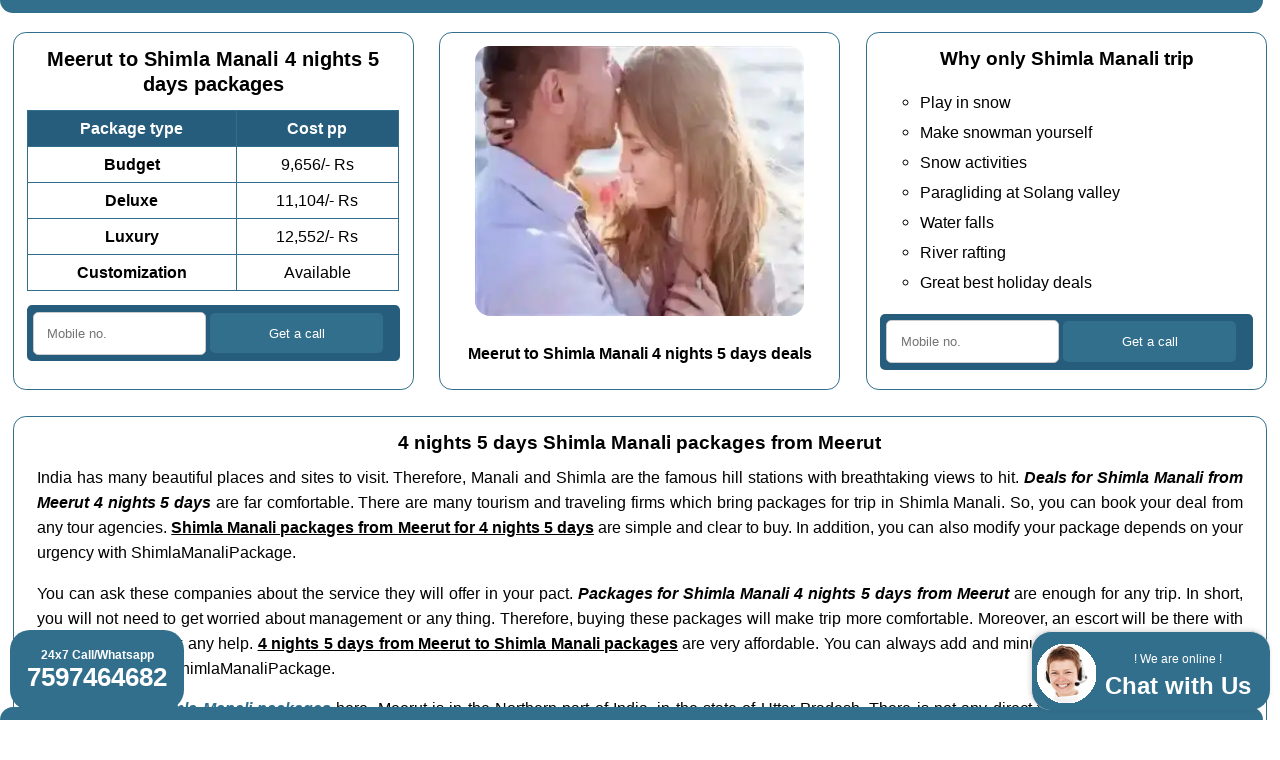

--- FILE ---
content_type: text/html; charset=UTF-8
request_url: https://www.shimlamanalipackage.com/meerut-to-shimla-manali-4-nights-5-days-packages
body_size: 8287
content:
<!doctype html>
<html lang='en'>
<head>
	<meta name='viewport' content='width=device-width, initial-scale=1'>
	<meta charset='utf-8'>
	<title>Meerut to 𝗦𝗵𝗶𝗺𝗹𝗮 𝗠𝗮𝗻𝗮𝗹𝗶 4 nights 5 days packages in 9,656/- Rs</title>
	<meta name='description' content='Are you looking for the Meerut to 𝗦𝗵𝗶𝗺𝗹𝗮 𝗠𝗮𝗻𝗮𝗹𝗶 4 nights 5 days packages ? You can choose from the complete range of 𝗦𝗵𝗶𝗺𝗹𝗮 𝗠𝗮𝗻𝗮𝗹𝗶 packages from Meerut, Uttar Pradesh here. We have 𝗦𝗵𝗶𝗺𝗹𝗮 𝗠𝗮𝗻𝗮𝗹𝗶 travel deals from ✔✔ ❤❤ 9,656/- Rs ✔✔ ❤❤ from Meerut, Uttar Pradesh here. You can add Kullu, Chandigarh, Agra, Amritsar, Delhi also.'>
	<link rel='canonical' href='https://www.shimlamanalipackage.com/meerut-to-shimla-manali-4-nights-5-days-packages'/>
	<link rel='stylesheet' href = 'https://www.shimlamanalipackage.com/others/css.css' type='text/css' media='all' />
	<link rel='icon' href = 'https://www.shimlamanalipackage.com/favicon.ico'>
	<meta name='geo.region' content='IN-UP' />
	<meta name='geo.placename' content='Meerut' />
	
</head>
<body class='mtbar'>
<div class='topbar'></div>
	<div class='oneThirdWidthColumn topRowHeight'>
<h1>Meerut to Shimla Manali 4 nights 5 days packages</h1>
<table class='myTable'>
  <tr class='tableHeading'>
    <td>Package type</td>
    <td>Cost pp</td>
  </tr>
  <tr>
    <td class='tableCellFirst'>Budget</td>
    <td>9,656/- Rs</td>
  </tr>
  <tr>
    <td class='tableCellFirst'>Deluxe</td>
<td>11,104/- Rs</td>
  </tr>
  <tr>
    <td class='tableCellFirst'>Luxury</td>
    <td>12,552/- Rs</td>
  </tr>
  <tr>
    <td class='tableCellFirst'>Customization</td>
    <td>Available</td>
  </tr>
</table>

<div class='my-om-form'>
  <form action='https://www.shimlamanalipackage.com/others/sender/process.php' method='POST'>
    <input type='tel' pattern='([6789][0-9]{9})|[0-9]{11,}' name='mobile' placeholder='Mobile no.' title='Enter your Mo. no. only digits' required=''>
    <input type='hidden' name= 'mmm_external_referer' class='mmm_external_referer'>
    <input type='hidden' name= 'mmm_internal_referer' class='mmm_internal_referer'>
    <input type='submit' value='Get a call'>
  </form>
</div>

</div>
	<div class='oneThirdWidthColumn topRowHeight center'>
<img src='https://www.shimlamanalipackage.com/images/4-nights-5-days-shimla-manali-travel-deals.webp' alt='4 nights 5 days shimla manali travel deals' class='boxImage' width='329' height='270'>
<br><b>Meerut to Shimla Manali 4 nights 5 days deals</b>
</div>
	<div class='oneThirdWidthColumn topRowHeight'>
<h2>Why only Shimla Manali trip</h2>
<ul>
<li>Play in snow</li>
<li>Make snowman yourself</li>
<li>Snow activities</li>
<li>Paragliding at Solang valley</li>
<li>Water falls</li>
<li>River rafting</li>
<li>Great best holiday deals</li>
</ul>

<div class='my-om-form'>
  <form action='https://www.shimlamanalipackage.com/others/sender/process.php' method='POST'>
    <input type='tel' pattern='([6789][0-9]{9})|[0-9]{11,}' name='mobile' placeholder='Mobile no.' title='Enter your Mo. no. only digits' required=''>
    <input type='hidden' name= 'mmm_external_referer' class='mmm_external_referer'>
    <input type='hidden' name= 'mmm_internal_referer' class='mmm_internal_referer'>
    <input type='submit' value='Get a call'>
  </form>
</div>

</div><div class='cb'></div><div class='cb'></div><div class='fullWidthColumn'>
<h2>4 nights 5 days Shimla Manali packages from Meerut</h2>
<p>
India has many beautiful places and sites to visit. Therefore, Manali and Shimla are the famous hill stations with breathtaking views to hit. <b><i>Deals for Shimla Manali from Meerut 4 nights 5 days</i></b> are far comfortable. There are many tourism and traveling firms which bring packages for trip in Shimla Manali. So, you can book your deal from any tour agencies. <b><u>Shimla Manali packages from Meerut for 4 nights 5 days</u></b> are simple and clear to buy. In addition, you can also modify your package depends on your urgency with ShimlaManaliPackage.
</p>
<p>
You can ask these companies about the service they will offer in your pact. <b><i>Packages for Shimla Manali 4 nights 5 days from Meerut</i></b> are enough for any trip. In short, you will not need to get worried about management or any thing. Therefore, buying these packages will make trip more comfortable. Moreover, an escort will be there with you in case you lack any help. <b><u>4 nights 5 days from Meerut to Shimla Manali packages</u></b> are very affordable. You can always add and minus services which you want in your package with ShimlaManaliPackage.
</p>
<p>Find list of top <b><i><a href = 'https://www.shimlamanalipackage.com/shimla-manali-packages'>Shimla Manali packages</a></i></b> here. Meerut is in the Northern part of India, in the state of Uttar Pradesh. There is not any direct transportation from Meerut to Shimla Manali. You can reach up to Chandigarh from  Meerut by transportation of your choice. From Chandigarh there is only road ways to visit Shimla Manali. Now you have 02 transportation modes, which are bus and car. A lot of tourists visit Shimla Manali from Meerut, Uttar Pradesh every year via <b>shimlamanalipackage.com</b> to enjoy the real nature. Here you are viewing <b>4 nights 5 days</b> packages. You can get a <b><i>4 nights 5 days</i></b>, <b><i>5 nights 6 days</i></b>, <b><i>6 nights 7 days</i></b>, <b><i>7 nights 8 days</i></b>, <b><i>8 nights 9 days</i></b>, <b><i>9 nights 10 days</i></b> and <b>customized duration Shimla Manali package</b> also. Get <b><i><a href = 'https://www.shimlamanalipackage.com/4-nights-5-days-shimla-manali-packages'>Shimla Manali 4 nights 5 days packages</a></i></b> here. General language of Meerut is Hindi and Shimla Manali is Hindi, So you will find Hindi, English both as comman language always. Meerut is also known as Meeruth. Some famous tourist points near by Meerut are <span class='italic'>Nirankari Museum (Museam) New Delhi</span>, <span class='italic'>National Gandhi Museum (Museam) New Delhi</span>, <span class='italic'>Mustafa Castle (Palace) Meerut</span>, <span class='italic'>Gandhi Bagh (Garden) Meerut</span>, <span class='italic'>Thakurdwara Templezi (Temple) Ghaziabad</span>, <span class='italic'>Dargah Of Baley Miyan (Dargah) Meerut</span> and a lot more.</p></div>
<div class='fullWidthTable'>	
<table class='myTable'>
  <tr class='tableHeading'>
    <td>Route</td>
<td>Meerut Chandigarh Shimla Manali Chandigarh Meerut</td>
  </tr>
  <tr>
    <td class='tableCellFirst'>Duration</td>
    <td>4 nights 5 days</td>
  </tr>
  <tr>
    <td class='tableCellFirst'>Transportation</td>
<td>Bus / Car transport</td>
  </tr>
  <tr>
    <td class='tableCellFirst'>Pick up point</td>
    <td>Meerut bus stand / Meerut car stand</td>
  </tr>
  <tr>
    <td class='tableCellFirst'>Dropping point</td>
<td>Meerut bus stand / Meerut car stand</td>
  </tr>
  <tr>
    <td class='tableCellFirst'>Tour Type</td>
    <td>Honeymoon / Tour / Adventure</td>
  </tr>
  <tr>
    <td class='tableCellFirst'>Minimum Price</td>
    <td>Nine Thousand Six Hundred Fifty Six Indian Rupees</td>
  </tr>
  <tr>
    <td class='tableCellFirst'>Customization</td>
    <td>Available</td>
  </tr>
</table>
</div><div class='cb'></div><div class='fullWidthColumn'>
	<h2>Shimla Manali trip FAQs</h2>
	
<h3>How to travel Shimla Manali from Meerut ?</h3>
<p>You can reach up to Chandigarh from Meerut by different means. Know more about <a href = 'https://www.shimlamanalipackage.com/how-to-reach-shimla-manali'>how to travel Shimla Manali</a> here. From Chandigarh there are two ways to cover Shimla Manali, one is from Shimla side first and another one is from Manali side first. We strongly suggest for Shimla side first route.</p>

<h3>What are the Shimla Manali tourist places for Meerut travellers ?</h3>
<p>Get the list of <a href = 'https://www.shimlamanalipackage.com/places-to-visit-in-shimla-manali'>Shimla Manali tourist places</a> whole the year for Meerut travellers. Some of must include tourist places in Shimla are the Ridge, Mall Road, Jakhoo Temple, State Museum, Kufri, Christ Church, Summer Hill, Tara Devi Temple and in Manali are Solang Valley, Rohtang Pass, Hidimba Devi Temple, Old Manali, Manu Temple, Manikaran.</p>

<h3>What kind of Shimla Manali things to do for Meerut people ?</h3>
<p>There are a lot of activities and things can Meerut people do in Shimla and Manali. Top <a href = 'https://www.shimlamanalipackage.com/things-to-do-in-shimla-manali'>Shimla Manali things to do</a> are The Mall Road shopping, The Ridge Panoramic Views, Shimla Cultural Experiences and Rohtang pass, Solang valley adventures.</p>


<h3>What are the Shimla Manali foods for Meerut tourists ?</h3>
<p>There is a great list of <a href = 'https://www.shimlamanalipackage.com/foods-in-shimla-manali'>Shimla Manali foods</a> always for the tourists of Meerut. Some of the most famous foods in Shimla are Chana Madra, Dham, Babru, Lingdi Potato, Dhamus Special Maggi and in Manali are Thukpa, Momos, Chana Samosa, Bhey Curry, Dhaman.</p>

<h3>When is the best time to travel Shimla Manali from Meerut ?</h3>
<p>Shimla Manali is accessible throughout the year from Meerut. However from April to June you can cover Rohtang pass and Kufri also. Summer is the <a href = 'https://www.shimlamanalipackage.com/best-time-to-visit-shimla-manali'>best time to travel Shimla Manali</a> because the climate is ideal for sightseeing.</p>

<h3>How many days required for Shimla Manali trip from Meerut ?</h3>
<p>Minimum 6 nights and 7 day are ideal to cover Meerut Chandigarh Shimla Manali Chandigarh Agra Meerut. However we will suggest to take two more buffer day to cover all the tourist points.</p>

<h3>Which transportation is preferable for Shimla Manali tour package from Meerut ?</h3>
<p>After reaching Chandigarh from Meerut by different means, there are two transportations Volvo bus and car. We always prefer by car. Shimla Manali is filled with beautiful cities and you can cover all by car.</p>


</div><div class='cb'></div>
		<div class='fullWidthColumn'>
		<h2>Shimla Manali 4 nights 5 days packages from Meerut</h2>
		<div><div class='myDivTable productDiv'><div class='mpptl3'><a href = 'https://www.shimlamanalipackage.com/meerut-to-shimla-manali-honeymoon-package-4-nights-5-days-by-car'>Honeymoon package 4 nights 5 days by car from Meerut to Shimla Manali</a> in <span class='strike'>11,747</span> 10,314/- Rs</div></div><div class='myDivTable productDiv'><div class='mpptl2'><a href = 'https://www.shimlamanalipackage.com/meerut-to-shimla-manali-tour-package-4-nights-5-days-by-car'>Tour package 4 nights 5 days by car from Meerut to Shimla Manali</a> in <span class='strike'>10,997</span> 9,656/- Rs</div></div><div class='myDivTable productDiv'><div class='mpptl3'><a href = 'https://www.shimlamanalipackage.com/meerut-to-shimla-manali-adventure-package-4-nights-5-days-by-car'>Adventure package 4 nights 5 days by car from Meerut to Shimla Manali</a> in <span class='strike'>11,497</span> 10,095/- Rs</div></div></div></div><div class='cb'></div>
<div class='oneThirdWidthColumn'><h2>Packages by duration from Meerut to Shimla Manali</h2><ul><li><a href = 'https://www.shimlamanalipackage.com/meerut-to-shimla-manali-4-nights-5-days-packages'>4 nights 5 days packages from Meerut to Shimla Manali</a></li><li> <a href = 'https://www.shimlamanalipackage.com/meerut-to-shimla-manali-5-nights-6-days-packages'>5 nights 6 days packages from Meerut to Shimla Manali</a></li><li> <a href = 'https://www.shimlamanalipackage.com/meerut-to-shimla-manali-6-nights-7-days-packages'>6 nights 7 days packages from Meerut to Shimla Manali</a></li><li> <a href = 'https://www.shimlamanalipackage.com/meerut-to-shimla-manali-7-nights-8-days-packages'>7 nights 8 days packages from Meerut to Shimla Manali</a></li><li> <a href = 'https://www.shimlamanalipackage.com/meerut-to-shimla-manali-8-nights-9-days-packages'>8 nights 9 days packages from Meerut to Shimla Manali</a></li><li> <a href = 'https://www.shimlamanalipackage.com/meerut-to-shimla-manali-9-nights-10-days-packages'>9 nights 10 days packages from Meerut to Shimla Manali</a></li></ul></div>
<div class='oneThirdWidthColumn'><h2>Packages by transportation from Meerut to Shimla Manali</h2><ul><li><a href = 'https://www.shimlamanalipackage.com/meerut-to-shimla-manali-packages-by-car'>Packages by car Meerut to Shimla Manali</a></li><li> <a href = 'https://www.shimlamanalipackage.com/meerut-to-shimla-manali-packages-by-bus'>Packages by bus Meerut to Shimla Manali</a></li></ul>
<h2>Packages by price from Meerut to Shimla Manali</h2><ul><li><a href = 'https://www.shimlamanalipackage.com/meerut-to-shimla-manali-packages-under-15000'>Under 15000 Meerut to Shimla Manali packages</a></li><li> <a href = 'https://www.shimlamanalipackage.com/meerut-to-shimla-manali-packages-under-20000'>Under 20000 Meerut to Shimla Manali packages</a></li><li> <a href = 'https://www.shimlamanalipackage.com/meerut-to-shimla-manali-packages-under-25000'>Under 25000 Meerut to Shimla Manali packages</a></li></ul></div>
<div class='oneThirdWidthColumn'><h2>Packages by tour from Meerut to Shimla Manali</h2><ul><li><a href = 'https://www.shimlamanalipackage.com/meerut-to-shimla-manali-honeymoon-packages'>Honeymoon packages Meerut to Shimla Manali</a></li><li> <a href = 'https://www.shimlamanalipackage.com/meerut-to-shimla-manali-tour-packages'>Tour packages Meerut to Shimla Manali</a></li><li> <a href = 'https://www.shimlamanalipackage.com/meerut-to-shimla-manali-adventure-packages'>Adventure packages Meerut to Shimla Manali</a></li></ul></div>
<div class='cb'></div>
<div class='oneThirdWidthColumn'><h2>Packages in off season from Meerut to Shimla Manali</h2><ul><li><a href = 'https://www.shimlamanalipackage.com/meerut-to-shimla-manali-packages-in-july'>Shimla Manali from Meerut packages in July</a></li><li> <a href = 'https://www.shimlamanalipackage.com/meerut-to-shimla-manali-packages-in-august'>Shimla Manali from Meerut packages in August</a></li><li> <a href = 'https://www.shimlamanalipackage.com/meerut-to-shimla-manali-packages-in-september'>Shimla Manali from Meerut packages in September</a></li></ul></div>
<div class='oneThirdWidthColumn'><h2>Packages in mid season from Meerut to Shimla Manali</h2><ul><li><a href = 'https://www.shimlamanalipackage.com/meerut-to-shimla-manali-packages-in-january'>Shimla Manali from Meerut packages in January</a></li><li> <a href = 'https://www.shimlamanalipackage.com/meerut-to-shimla-manali-packages-in-february'>Shimla Manali from Meerut packages in February</a></li><li> <a href = 'https://www.shimlamanalipackage.com/meerut-to-shimla-manali-packages-in-march'>Shimla Manali from Meerut packages in March</a></li><li> <a href = 'https://www.shimlamanalipackage.com/meerut-to-shimla-manali-packages-in-october'>Shimla Manali from Meerut packages in October</a></li><li> <a href = 'https://www.shimlamanalipackage.com/meerut-to-shimla-manali-packages-in-november'>Shimla Manali from Meerut packages in November</a></li></ul></div>
<div class='oneThirdWidthColumn'><h2>Packages in on season from Meerut to Shimla Manali</h2><ul><li><a href = 'https://www.shimlamanalipackage.com/meerut-to-shimla-manali-packages-in-april'>Shimla Manali from Meerut packages in April</a></li><li> <a href = 'https://www.shimlamanalipackage.com/meerut-to-shimla-manali-packages-in-may'>Shimla Manali from Meerut packages in May</a></li><li> <a href = 'https://www.shimlamanalipackage.com/meerut-to-shimla-manali-packages-in-june'>Shimla Manali from Meerut packages in June</a></li><li> <a href = 'https://www.shimlamanalipackage.com/meerut-to-shimla-manali-packages-in-december'>Shimla Manali from Meerut packages in December</a></li></ul></div><div class='cb'></div>
	<div class='fullWidthColumn'>
	<h2>4 nights 5 days packages from other cities to Shimla Manali</h2>
	<div id='filterButtonContainer' class='center'>
	<button class='filterButton active' onclick='filterSelection("all")'> All</button>
	<button class='filterButton' onclick='filterSelection("A-F")'>A-F</button>
	<button class='filterButton' onclick='filterSelection("G-L")'>G-L</button>
	<button class='filterButton' onclick='filterSelection("M-R")'>M-R</button>
	<button class='filterButton' onclick='filterSelection("S-Z")'>S-Z</button>
	</div>
	<div class='center'><div class='myDivTable filterDiv A-F'><div class='dfptl1'><a href = 'https://www.shimlamanalipackage.com/delhi-to-shimla-manali-4-nights-5-days-packages'>Delhi</a></div></div><div class='myDivTable filterDiv A-F'><div class='dfptl1'><a href = 'https://www.shimlamanalipackage.com/faridabad-to-shimla-manali-4-nights-5-days-packages'>Faridabad</a></div></div><div class='myDivTable filterDiv S-Z'><div class='dfptl1'><a href = 'https://www.shimlamanalipackage.com/sonipat-to-shimla-manali-4-nights-5-days-packages'>Sonipat</a></div></div><div class='myDivTable filterDiv M-R'><div class='dfptl1'><a href = 'https://www.shimlamanalipackage.com/panipat-to-shimla-manali-4-nights-5-days-packages'>Panipat</a></div></div><div class='myDivTable filterDiv M-R'><div class='dfptl1'><a href = 'https://www.shimlamanalipackage.com/roorkee-to-shimla-manali-4-nights-5-days-packages'>Roorkee</a></div></div><div class='myDivTable filterDiv M-R'><div class='dfptl1'><a href = 'https://www.shimlamanalipackage.com/moradabad-to-shimla-manali-4-nights-5-days-packages'>Moradabad</a></div></div><div class='myDivTable filterDiv G-L'><div class='dfptl1'><a href = 'https://www.shimlamanalipackage.com/haridwar-to-shimla-manali-4-nights-5-days-packages'>Haridwar</a></div></div><div class='myDivTable filterDiv G-L'><div class='dfptl1'><a href = 'https://www.shimlamanalipackage.com/gurgaon-to-shimla-manali-4-nights-5-days-packages'>Gurgaon</a></div></div><div class='myDivTable filterDiv M-R'><div class='dfptl1'><a href = 'https://www.shimlamanalipackage.com/palwal-to-shimla-manali-4-nights-5-days-packages'>Palwal</a></div></div><div class='myDivTable filterDiv G-L'><div class='dfptl1'><a href = 'https://www.shimlamanalipackage.com/karnal-to-shimla-manali-4-nights-5-days-packages'>Karnal</a></div></div><div class='myDivTable filterDiv M-R'><div class='dfptl1'><a href = 'https://www.shimlamanalipackage.com/rohtak-to-shimla-manali-4-nights-5-days-packages'>Rohtak</a></div></div><div class='myDivTable filterDiv A-F'><div class='dfptl1'><a href = 'https://www.shimlamanalipackage.com/aligarh-to-shimla-manali-4-nights-5-days-packages'>Aligarh</a></div></div><div class='myDivTable filterDiv G-L'><div class='dfptl1'><a href = 'https://www.shimlamanalipackage.com/kurukshetra-to-shimla-manali-4-nights-5-days-packages'>Kurukshetra</a></div></div><div class='myDivTable filterDiv A-F'><div class='dfptl1'><a href = 'https://www.shimlamanalipackage.com/ambala-to-shimla-manali-4-nights-5-days-packages'>Ambala</a></div></div><div class='myDivTable filterDiv A-F'><div class='dfptl1'><a href = 'https://www.shimlamanalipackage.com/dehradun-to-shimla-manali-4-nights-5-days-packages'>Dehradun</a></div></div><div class='myDivTable filterDiv A-F'><div class='dfptl1'><a href = 'https://www.shimlamanalipackage.com/bareilly-to-shimla-manali-4-nights-5-days-packages'>Bareilly</a></div></div><div class='myDivTable filterDiv M-R'><div class='dfptl1'><a href = 'https://www.shimlamanalipackage.com/patiala-to-shimla-manali-4-nights-5-days-packages'>Patiala</a></div></div><div class='myDivTable filterDiv S-Z'><div class='dfptl1'><a href = 'https://www.shimlamanalipackage.com/zirakpur-to-shimla-manali-4-nights-5-days-packages'>Zirakpur</a></div></div><div class='myDivTable filterDiv A-F'><div class='dfptl1'><a href = 'https://www.shimlamanalipackage.com/agra-to-shimla-manali-4-nights-5-days-packages'>Agra</a></div></div><div class='myDivTable filterDiv S-Z'><div class='dfptl1'><a href = 'https://www.shimlamanalipackage.com/shimla-to-shimla-manali-4-nights-5-days-packages'>Shimla</a></div></div><div class='myDivTable filterDiv A-F'><div class='dfptl1'><a href = 'https://www.shimlamanalipackage.com/farrukhabad-to-shimla-manali-4-nights-5-days-packages'>Farrukhabad</a></div></div><div class='myDivTable filterDiv A-F'><div class='dfptl1'><a href = 'https://www.shimlamanalipackage.com/fatehgarh-to-shimla-manali-4-nights-5-days-packages'>Fatehgarh</a></div></div><span id='isElementExist'></span></div></div><div class='cb'></div><div class='fullWidthColumn center'>
		<span class='classh2'>My featured posts Meerut</span>
		</div><div class='oneThirdWidthColumn center'><img alt='Delhi to shimla manali travel deals' loading='lazy' src='https://www.shimlamanalipackage.com/images/delhi-to-shimla-manali-travel-deals.webp' class='boxImage' width='360' height='270'/><br><b><a href = 'https://www.shimlamanalipackage.com/delhi-to-shimla-manali-packages'>Delhi Shimla Manali packages</a></b></div><div class='oneThirdWidthColumn center'><img alt='Ambala to shimla manali travel deals' loading='lazy' src='https://www.shimlamanalipackage.com/images/ambala-to-shimla-manali-travel-deals.webp' class='boxImage' width='360' height='270'/><br><b><a href = 'https://www.shimlamanalipackage.com/ambala-to-shimla-manali-packages'>Ambala Shimla Manali packages</a></b></div><div class='oneThirdWidthColumn center'><img alt='Dehradun to shimla manali travel deals' loading='lazy' src='https://www.shimlamanalipackage.com/images/dehradun-to-shimla-manali-travel-deals.webp' class='boxImage' width='360' height='270'/><br><b><a href = 'https://www.shimlamanalipackage.com/dehradun-to-shimla-manali-packages'>Dehradun Shimla Manali packages</a></b></div><div class='cb'></div><div class='fullWidthColumn center'>
		<span class='classh2'>Meerut featured posts</span>
		</div><div class='oneThirdWidthColumn center'><img alt='Ghaziabad to shimla manali travel deals' loading='lazy' src='https://www.shimlamanalipackage.com/images/ghaziabad-to-shimla-manali-travel-deals.webp' class='boxImage' width='360' height='270'/><br><b><a href = 'https://www.shimlamanalipackage.com/ghaziabad-to-shimla-manali-packages'>Ghaziabad Shimla Manali packages</a></b></div><div class='oneThirdWidthColumn center'><img alt='Muzaffarnagar to shimla manali travel deals' loading='lazy' src='https://www.shimlamanalipackage.com/images/muzaffarnagar-to-shimla-manali-travel-deals.webp' class='boxImage' width='360' height='270'/><br><b><a href = 'https://www.shimlamanalipackage.com/muzaffarnagar-to-shimla-manali-packages'>Muzaffarnagar Shimla Manali packages</a></b></div><div class='oneThirdWidthColumn center'><img alt='Sikandrabad to shimla manali travel deals' loading='lazy' src='https://www.shimlamanalipackage.com/images/sikandrabad-to-shimla-manali-travel-deals.webp' class='boxImage' width='360' height='270'/><br><b><a href = 'https://www.shimlamanalipackage.com/sikandrabad-to-shimla-manali-packages'>Sikandrabad Shimla Manali packages</a></b></div><div class='cb'></div>
	<div class='fullWidthColumn center'><h2>Top travel agents for Shimla Manali</h2></div>
	<div class='oneThirdWidthColumn center'><img alt='Manali Tempo Traveller, Kullu' loading='lazy' src='https://www.shimlamanalipackage.com/images/manali-tempo-traveller-shimla-manali.png' class='boxImage' width='360' height='270'/><br><span class='bold'>Manali Tempo Traveller, Kullu</span></div><div class='oneThirdWidthColumn center'><img alt='Laxmi Holidays Manali, Manali' loading='lazy' src='https://www.shimlamanalipackage.com/images/laxmi-holidays-manali-shimla-manali.png' class='boxImage' width='360' height='270'/><br><span class='bold'>Laxmi Holidays Manali, Manali</span></div><div class='oneThirdWidthColumn center'><img alt='Mountains Chain Travel Pvt Ltd, Shimla' loading='lazy' src='https://www.shimlamanalipackage.com/images/mountains-chain-travel-pvt-ltd-shimla-manali.png' class='boxImage' width='360' height='270'/><br><span class='bold'>Mountains Chain Travel Pvt Ltd, Shimla</span></div><div class='cb'></div>
	<div class='fullWidthColumn center'><h2>Best hotels/resorts for Shimla Manali</h2></div>
			<div class='oneThirdWidthColumn center'><img alt='Echor Villa Mashobra, Shimla' loading='lazy' src='https://www.shimlamanalipackage.com/images/echor-villa-mashobra-shimla-manali.png' class='boxImage' width='360' height='270'/><br><span class='bold'>Echor Villa Mashobra, Shimla</span></div><div class='oneThirdWidthColumn center'><img alt='Skyward Guest House, Manali' loading='lazy' src='https://www.shimlamanalipackage.com/images/skyward-guest-house-shimla-manali.png' class='boxImage' width='360' height='270'/><br><span class='bold'>Skyward Guest House, Manali</span></div><div class='oneThirdWidthColumn center'><img alt='The Kikar Lodge, Rupnagar' loading='lazy' src='https://www.shimlamanalipackage.com/images/the-kikar-lodge-shimla-manali.png' class='boxImage' width='360' height='270'/><br><span class='bold'>The Kikar Lodge, Rupnagar</span></div><div class='cb'></div>
		<div class='fullWidthColumn center'>Are you a <b>tour travel company</b> ?<div class='pfa'><a href = 'https://www.shimlamanalipackage.com/post-free-ad' rel='nofollow'>Post Free Ad</a></div>Grow your business with <b>shimlamanalipackage.com</b></div>
	<div class='oneThirdWidthColumn'>
<h2>Top Shimla Manali travel agents</h2>
	<ul>
	<li class='vendors'><span class='bold'>My Manali Trip</span><br>Opposite Circuit House Manali, Hadimba Temple Road, Tehsil Manali, 175131<br> Kullu +91-9816544744</li><li class='vendors'><span class='bold'>Hotel MansarovarTirthan Valley</span><br>Khundan Bridge, Village, Banjar Pujali Rd, 175123<br> Kullu +91-7649924566</li><li class='vendors'><span class='bold'>Great Himalyan Outdoor</span><br>Sanjay Niwas, Oakwood Jakhoo, 171001<br> Shimla +91-9816366111</li><li class='vendors'><span class='bold'>Kinneer Kailash Tour and Travel</span><br>Sarahan, Near Maa Bhimakali Temple, Rampur Bushahr, 172102<br> Shimla +91-7876123050</li><li class='vendors'><span class='bold'>Travel Agent Manali</span><br>Near Punjab National Bank Palchan ,Rohtang Road, 175103<br> Kullu +91-7018189686</li>
	</ul>
	</div>

	<div class='oneThirdWidthColumn'>
		<h2>Tourist places nearby Shimla Manali</h2>
		<ul>
		<li class='vendors'><span class='italic'>Triloknath Temple, Temple, Lahaul Spiti</span></li><li class='vendors'><span class='italic'>Pandoh Dam, Bridge, Mandi</span></li><li class='vendors'><span class='italic'>Tribal Museum Keylong, Museam, Lahaul Spiti</span></li><li class='vendors'><span class='italic'>Bhuntar, Scenic Spots, Kullu</span></li><li class='vendors'><span class='italic'>Museum of Himachal Culture and Folk Art, Museam, Manali</span></li><li class='vendors'><span class='italic'>Palampur Tea Gardens, Tea Gardens, Palampur</span></li><li class='vendors'><span class='italic'>Neugal Khad, Bridge, Palampur</span></li><li class='vendors'><span class='italic'>Tea Gardens Banuri Khas, Tea Gardens, Kangra</span></li><li class='vendors'><span class='italic'>Great Himalayan National Park, Wildlife Sanctuaries, Kullu</span></li><li class='vendors'><span class='italic'>Dhauladhar Park, Zoological Park, Palampur</span></li><li class='vendors'><span class='italic'>Nyingyang Monastery, Monastery, Jogindernagar</span></li><li class='vendors'><span class='italic'>Palpung Sherabling Monastery, Monastery, Kangra</span></li>
		</ul>
	</div>

	<div class='oneThirdWidthColumn'>
	<h2>Shimla Manali travel agents list</h2>
	<ul>
	<li class='vendors underline'>All INDIA Darshan, Shimla Manali</li><li class='vendors underline'>Dharamshala Tourism Services, Shimla Manali</li><li class='vendors underline'>Manali Tour And Travels, Shimla Manali</li><li class='vendors underline'>Kquick Solutions LLP, Shimla Manali</li><li class='vendors underline'>Host My Holidays, Shimla Manali</li><li class='vendors underline'>Outdoor Himalayan Tours And Travel Trek and Expedition Leh Ladakh, Shimla Manali</li><li class='vendors underline'>Mahamaya Adventures, Shimla Manali</li><li class='vendors underline'>Dreamy Destination Tour and Travel, Shimla Manali</li><li class='vendors underline'>Travamigo Kasol, Shimla Manali</li><li class='vendors underline'>Himalayan Cliffs, Shimla Manali</li><li class='vendors underline'>Peaceful Vacation, Shimla Manali</li><li class='vendors underline'>Manali Taxi Service, Shimla Manali</li>
	</ul>
	</div>
	<div class='cb'></div><div class='fullWidthColumn center'>
		<span class='classh2'>Meerut featured states</span>
		</div><div class='oneThirdWidthColumn center'><img alt='Haryana to shimla manali travel deals' loading='lazy' src='https://www.shimlamanalipackage.com/images/haryana-to-shimla-manali-travel-deals.webp' class='boxImage' width='360' height='270'/><br><b><i><a href = 'https://www.shimlamanalipackage.com/haryana-to-shimla-manali-packages'>Haryana Shimla Manali packages</a></i></b></div><div class='oneThirdWidthColumn center'><img alt='Uttarakhand to shimla manali travel deals' loading='lazy' src='https://www.shimlamanalipackage.com/images/uttarakhand-to-shimla-manali-travel-deals.webp' class='boxImage' width='360' height='270'/><br><b><i><a href = 'https://www.shimlamanalipackage.com/uttarakhand-to-shimla-manali-packages'>Uttarakhand Shimla Manali packages</a></i></b></div><div class='oneThirdWidthColumn center'><img alt='Punjab to shimla manali travel deals' loading='lazy' src='https://www.shimlamanalipackage.com/images/punjab-to-shimla-manali-travel-deals.webp' class='boxImage' width='360' height='270'/><br><b><i><a href = 'https://www.shimlamanalipackage.com/punjab-to-shimla-manali-packages'>Punjab Shimla Manali packages</a></i></b></div><div class='cb'></div>
	
	<div class='oneThirdWidthColumn'>
		<h2>Shimla Manali packages by tour</h2>
		<ul>
		<li class='menu'><b><i><a href = 'https://www.shimlamanalipackage.com/shimla-manali-honeymoon-packages'>Shimla Manali honeymoon packages</a></i></b></li><li class='menu'><b><i><a href = 'https://www.shimlamanalipackage.com/shimla-manali-tour-packages'>Shimla Manali tour packages</a></i></b></li><li class='menu'><b><i><a href = 'https://www.shimlamanalipackage.com/shimla-manali-adventure-packages'>Shimla Manali adventure packages</a></i></b></li>
		</ul>
		<h2>Shimla Manali packages by transportation</h2>
		<ul>
		<li class='menu'><b><i><a href = 'https://www.shimlamanalipackage.com/shimla-manali-packages-by-flight'>Shimla Manali packages by flight</a></i></b></li><li class='menu'><b><i><a href = 'https://www.shimlamanalipackage.com/shimla-manali-packages-by-train'>Shimla Manali packages by train</a></i></b></li><li class='menu'><b><i><a href = 'https://www.shimlamanalipackage.com/shimla-manali-packages-by-bus'>Shimla Manali packages by bus</a></i></b></li><li class='menu'><b><i><a href = 'https://www.shimlamanalipackage.com/shimla-manali-packages-by-car'>Shimla Manali packages by car</a></i></b></li>
		</ul>
	</div>

	<div class='oneThirdWidthColumn'>
	<h2>Shimla Manali packages by duration</h2>
	<ul>
	<li class='menu'><b><i><a href = 'https://www.shimlamanalipackage.com/4-nights-5-days-shimla-manali-packages'>4 nights 5 days Shimla Manali packages</a></i></b></li><li class='menu'><b><i><a href = 'https://www.shimlamanalipackage.com/5-nights-6-days-shimla-manali-packages'>5 nights 6 days Shimla Manali packages</a></i></b></li><li class='menu'><b><i><a href = 'https://www.shimlamanalipackage.com/6-nights-7-days-shimla-manali-packages'>6 nights 7 days Shimla Manali packages</a></i></b></li><li class='menu'><b><i><a href = 'https://www.shimlamanalipackage.com/7-nights-8-days-shimla-manali-packages'>7 nights 8 days Shimla Manali packages</a></i></b></li><li class='menu'><b><i><a href = 'https://www.shimlamanalipackage.com/8-nights-9-days-shimla-manali-packages'>8 nights 9 days Shimla Manali packages</a></i></b></li><li class='menu'><b><i><a href = 'https://www.shimlamanalipackage.com/9-nights-10-days-shimla-manali-packages'>9 nights 10 days Shimla Manali packages</a></i></b></li>
	</ul>
	</div>

	<div class='oneThirdWidthColumn'>
	<h2>Shimla Manali packages by price</h2>
	<ul>
		<li class='menu'><b><i><a href = 'https://www.shimlamanalipackage.com/shimla-manali-packages-under-10000'>Shimla Manali packages under 10000</a></i></b></li><li class='menu'><b><i><a href = 'https://www.shimlamanalipackage.com/shimla-manali-packages-under-15000'>Shimla Manali packages under 15000</a></i></b></li><li class='menu'><b><i><a href = 'https://www.shimlamanalipackage.com/shimla-manali-packages-under-20000'>Shimla Manali packages under 20000</a></i></b></li><li class='menu'><b><i><a href = 'https://www.shimlamanalipackage.com/shimla-manali-packages-under-25000'>Shimla Manali packages under 25000</a></i></b></li><li class='menu'><b><i><a href = 'https://www.shimlamanalipackage.com/shimla-manali-packages-under-30000'>Shimla Manali packages under 30000</a></i></b></li><li class='menu'><b><i><a href = 'https://www.shimlamanalipackage.com/shimla-manali-packages-under-35000'>Shimla Manali packages under 35000</a></i></b></li>
	</ul>
	</div>
	<div class='cb'></div>
	<div class='oneThirdWidthColumn'>
	<h2>Shimla Manali packages in off season</h2>
	<ul>
	<li class='menu'><b><i><a href = 'https://www.shimlamanalipackage.com/shimla-manali-packages-in-july'>Shimla Manali packages in July</a></i></b></li><li class='menu'><b><i><a href = 'https://www.shimlamanalipackage.com/shimla-manali-packages-in-august'>Shimla Manali packages in August</a></i></b></li><li class='menu'><b><i><a href = 'https://www.shimlamanalipackage.com/shimla-manali-packages-in-september'>Shimla Manali packages in September</a></i></b></li>
	</ul>
	</div>	
	<div class='oneThirdWidthColumn'>
	<h2>Shimla Manali packages in mid season</h2>
	<ul>
	<li class='menu'><b><i><a href = 'https://www.shimlamanalipackage.com/shimla-manali-packages-in-january'>Shimla Manali packages in January</a></i></b></li><li class='menu'><b><i><a href = 'https://www.shimlamanalipackage.com/shimla-manali-packages-in-february'>Shimla Manali packages in February</a></i></b></li><li class='menu'><b><i><a href = 'https://www.shimlamanalipackage.com/shimla-manali-packages-in-march'>Shimla Manali packages in March</a></i></b></li><li class='menu'><b><i><a href = 'https://www.shimlamanalipackage.com/shimla-manali-packages-in-october'>Shimla Manali packages in October</a></i></b></li><li class='menu'><b><i><a href = 'https://www.shimlamanalipackage.com/shimla-manali-packages-in-november'>Shimla Manali packages in November</a></i></b></li>
	</ul>
	</div>	
	<div class='oneThirdWidthColumn'>
	<h2>Shimla Manali packages in on season</h2>
	<ul>
	<li class='menu'><b><i><a href = 'https://www.shimlamanalipackage.com/shimla-manali-packages-in-april'>Shimla Manali packages in April</a></i></b></li><li class='menu'><b><i><a href = 'https://www.shimlamanalipackage.com/shimla-manali-packages-in-may'>Shimla Manali packages in May</a></i></b></li><li class='menu'><b><i><a href = 'https://www.shimlamanalipackage.com/shimla-manali-packages-in-june'>Shimla Manali packages in June</a></i></b></li><li class='menu'><b><i><a href = 'https://www.shimlamanalipackage.com/shimla-manali-packages-in-december'>Shimla Manali packages in December</a></i></b></li>
	</ul>
	</div>	
	<div class='cb'></div>
<div class='oneThirdWidthColumn bottomRowHeight backgroundColor'>
<div class='my-form'>
  <h2>Shimla Manali trip contact form</h2>	
  <form action='https://www.shimlamanalipackage.com/others/sender/process.php' method='POST'>
    <br>Your name<br>
    <input type='text' name='name' placeholder='Your Name'><br><br>
	Your email id (required)<br>
    <input type='email' name='email' pattern='[a-zA-Z0-9._%+\-]+@[a-zA-Z0-9.\-]+\.[a-zA-Z]{2,}$' placeholder='Your Email Id' title='Enter Email Id.' required=''><br><br>
	Your mobile no (required)<br>
    <input type='tel' pattern='([6789][0-9]{9})|[0-9]{11,}' name='mobile' placeholder='Your Mobile no.' title='Enter your Mo. no. only digits' required=''><br>
	<br>
    <input type='hidden' name= 'mmm_external_referer' class='mmm_external_referer'>
    <input type='hidden' name= 'mmm_internal_referer' class='mmm_internal_referer'>
    <input type='submit' value='Get details'><br><br>
  </form>
</div>
</div>

<div class='oneThirdWidthColumn bottomRowHeight'>
<h2>Shimla Manali latest review</h2>
<p>

Tour means, simply travel to new locations or places. There are a number of famous destinations in India where you can visit. I live in Uttar Pradesh and recently spent a memorable time to Shimla and Manali. These places of Himachal Pradesh are surrounded with huge white snow mountains and valleys. On the other hand, the local places are also amazing to explore. During that time, we explored Jakhoo temple, Hadimba Devi temple, Rohtang and many places. This place is recommendable to everyone who want to enjoy a great trip.


<br><span class='bold'>Chirag Mishra</span><br><span class='bold'>Lakhimpur Kheri, Uttar Pradesh, India</span></p>
</div>	
<div class='oneThirdWidthColumn bottomRowHeight'>
<h2>Why only shimlamanalipackage.com</h2>

<ul>
<li>Get tourism deals from direct Shimla Manali</li>
<li>Range of hotels and resorts</li>
<li>Get flight booking</li>
<li>Get train booking</li>
<li>Get car booking</li>
<li>Get Volvo bus booking</li>
<li>All adventure activities booking with guide</li>
<li>Great discounts and offers for holidays</li>
</ul>

<div class='my-om-form'>
  <form action='https://www.shimlamanalipackage.com/others/sender/process.php' method='POST'>
    <input type='tel' pattern='([6789][0-9]{9})|[0-9]{11,}' name='mobile' placeholder='Mobile no.' title='Enter your Mo. no. only digits' required=''>
    <input type='hidden' name= 'mmm_external_referer' class='mmm_external_referer'>
    <input type='hidden' name= 'mmm_internal_referer' class='mmm_internal_referer'>
    <input type='submit' value='Get a call'>
  </form>
</div>

</div><div class='cb'></div>
	<div class='Get_a_Call_Back_Non_Mobile'>
		<button style class='callButton'>
		<span class='cbt'>24x7 Call/Whatsapp</span><br>
		<span class='cbb'>7597464682</span>
		</button>
		</div>
		<div class='Get_a_Call_Back_Mobile'>
		<a href = 'tel:917597464682'>
		<button style class='callButton cbb'>
		Call 24x7
		</button>
		</a>
	</div><div class='fullWidthColumn mbbar'>
	<div class='para'>Navigation > <span class='bold'><a href = 'https://www.shimlamanalipackage.com/'>Home</a></span> > <b><a href = 'https://www.shimlamanalipackage.com/meerut-to-shimla-manali-packages'>Meerut to Shimla Manali packages</a></b> > <b><a href = 'https://www.shimlamanalipackage.com/meerut-to-shimla-manali-4-nights-5-days-packages'>Meerut to Shimla Manali 4 nights 5 days packages</a></b>
    <script type="application/ld+json">
    {
	  "@context": "https://schema.org",
	  "@type": "BreadcrumbList",
	  "itemListElement": [{
		"@type": "ListItem",
		"position": 1,
		"name": "Home",
		"item": "https://www.shimlamanalipackage.com/"
	  },{
		"@type": "ListItem",
		"position": 2,
		"name": "Meerut to Shimla Manali packages",
		"item": "https://www.shimlamanalipackage.com/meerut-to-shimla-manali-packages"
	  },{
		"@type": "ListItem",
		"position": 3,
		"name": "Meerut to Shimla Manali 4 nights 5 days packages",
		"item": "https://www.shimlamanalipackage.com/meerut-to-shimla-manali-4-nights-5-days-packages"
	  }]
	} 
    </script>

    <script type="application/ld+json">
    {
        "@context": "http://schema.org/",
        "@type": "Product",
        "name": "Meerut to Shimla Manali 4 nights 5 days packages",
        "url": "https://www.shimlamanalipackage.com/meerut-to-shimla-manali-4-nights-5-days-packages",
        "image": "https://www.shimlamanalipackage.com/images/4-nights-5-days-shimla-manali-travel-deals.webp",
        "description": "Are you looking for the Meerut to Shimla Manali 4 nights 5 days packages ? You can choose from the complete range of Shimla Manali packages from Meerut, Uttar Pradesh here. We have Shimla Manali travel deals from ✔✔ ❤❤ 9,656/- Rs ✔✔ ❤❤ from Meerut, Uttar Pradesh here.",
        "sku": "SMP-193513",
        "brand": {
            "@type": "Brand",
            "name": "ShimlaManaliPackage"
        },
        "aggregateRating": {
            "@type": "AggregateRating",
            "bestRating": "5",
            "worstRating": "1",
            "ratingValue": "5.00",
            "reviewCount": "5538"
        },
        "offers": {
            "@type": "Offer",
            "priceCurrency": "INR",
            "price": "9656",
            "priceValidUntil": "2026-05-15",
            "itemCondition": "NewCondition",
            "availability": "InStock",
            "url": "https://www.shimlamanalipackage.com/meerut-to-shimla-manali-4-nights-5-days-packages"
        }
    }
    </script></div>
	<div class='para'>
	All above mentioned rates are variable as per availability.<br>
	For any query or current fare, please <a href = 'https://www.shimlamanalipackage.com/contact-us'>contact us</a> here.<br>
	You can give your review and rating after <a href = 'https://www.shimlamanalipackage.com/customer-login' rel='nofollow'>customer login</a> here.<br>
	<br>We are just an online portal. Find our complete <a href = 'https://www.shimlamanalipackage.com/disclaimer' rel='nofollow'>disclaimer</a> and <a href = 'https://www.shimlamanalipackage.com/privacy-policy' rel='nofollow'>privacy policy</a> here.<br><br>Find us at <a href = 'https://www.facebook.com/shimlamanalipackagehp/' rel='nofollow' target='_blank'>Facebook</a>, &emsp;<a href = 'https://twitter.com/shimlamanalipac' rel='nofollow' target='_blank'>Twitter</a>, &emsp;<a href = 'https://in.pinterest.com/shimlamanalipackage/' rel='nofollow' target='_blank'>Pinterest</a>.<br><br><a href='//www.dmca.com/Protection/Status.aspx?ID=d360979b-99ae-4f38-96b3-c382c02b718a' title='DMCA.com Protection Status' class='dmca-badge' rel='nofollow'><img src ='https://www.shimlamanalipackage.com/images/dmca-badge.png' alt='DMCA.com Protection Status' width='250' height='50' loading='lazy'/></a><br>Address :: <b>shimlamanalipackage.com</b>, Shimla, Himachal Pradesh, India - 171001.<br><a href='https://www.shimlamanalipackage.com/' title='Logo shimlamanalipackage.com'><img src ='https://www.shimlamanalipackage.com/images/logo.png' alt='Logo shimlamanalipackage.com' width='250' height='50' loading='lazy'/></a><br>2025 © Copyright all rights reserved, <b>shimlamanalipackage.com</b><br><br><br>
	</div>
</div>
<div class='bottombar'></div>
<script src='https://www.shimlamanalipackage.com/others/js.js'></script>
</body>
</html>